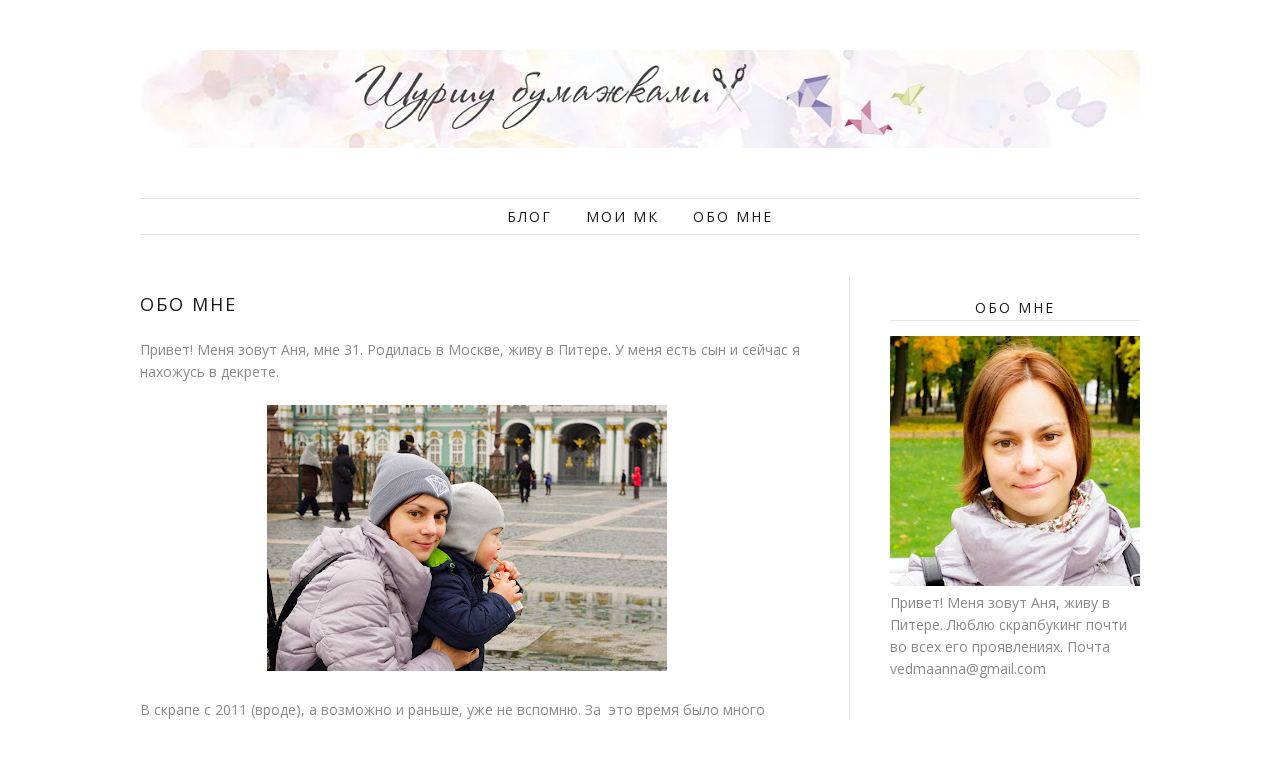

--- FILE ---
content_type: text/html; charset=utf-8
request_url: https://accounts.google.com/o/oauth2/postmessageRelay?parent=https%3A%2F%2Ffiska-wty4ki.blogspot.com&jsh=m%3B%2F_%2Fscs%2Fabc-static%2F_%2Fjs%2Fk%3Dgapi.lb.en.2kN9-TZiXrM.O%2Fd%3D1%2Frs%3DAHpOoo_B4hu0FeWRuWHfxnZ3V0WubwN7Qw%2Fm%3D__features__
body_size: 161
content:
<!DOCTYPE html><html><head><title></title><meta http-equiv="content-type" content="text/html; charset=utf-8"><meta http-equiv="X-UA-Compatible" content="IE=edge"><meta name="viewport" content="width=device-width, initial-scale=1, minimum-scale=1, maximum-scale=1, user-scalable=0"><script src='https://ssl.gstatic.com/accounts/o/2580342461-postmessagerelay.js' nonce="sJNHDY_UnQomNARMr_C1dQ"></script></head><body><script type="text/javascript" src="https://apis.google.com/js/rpc:shindig_random.js?onload=init" nonce="sJNHDY_UnQomNARMr_C1dQ"></script></body></html>